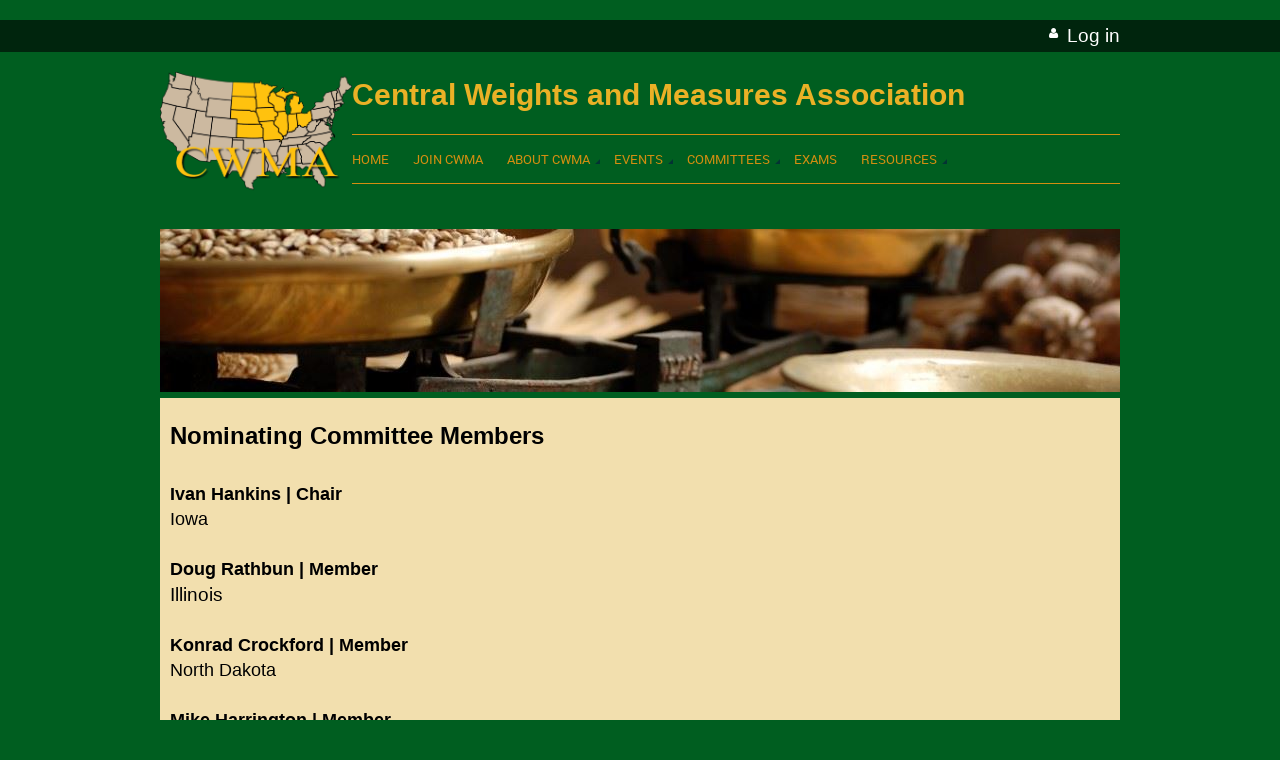

--- FILE ---
content_type: text/html; charset=utf-8
request_url: https://cwma.net/page-1075180
body_size: 6341
content:
<!DOCTYPE html>
<!--[if lt IE 7 ]><html lang="en" class="no-js ie6 "><![endif]-->
<!--[if IE 7 ]><html lang="en" class="no-js ie7 "> <![endif]-->
<!--[if IE 8 ]><html lang="en" class="no-js ie8 "> <![endif]-->
<!--[if IE 9 ]><html lang="en" class="no-js ie9 "><![endif]-->
<!--[if (gt IE 9)|!(IE)]><!--><html lang="en" class="no-js "> <!--<![endif]-->
  <head id="Head1">
		<link rel="stylesheet" type="text/css" href="https://kit-pro.fontawesome.com/releases/latest/css/pro.min.css" />
<meta name="viewport" content="width=device-width, initial-scale=1">
<link href="https://sf.wildapricot.org/BuiltTheme/firma_above_the_clouds.v3.0/current/b8111ea6/Styles/combined.css" rel="stylesheet" type="text/css" /><link href="https://cwma.net/resources/theme/customStyles.css?t=637593548618800000" rel="stylesheet" type="text/css" /><link href="https://cwma.net/resources/theme/user.css?t=636924110630000000" rel="stylesheet" type="text/css" /><link href="https://live-sf.wildapricot.org/WebUI/built9.12.1-8e232c8/scripts/public/react/index-84b33b4.css" rel="stylesheet" type="text/css" /><link href="https://live-sf.wildapricot.org/WebUI/built9.12.1-8e232c8/css/shared/ui/shared-ui-compiled.css" rel="stylesheet" type="text/css" /><script type="text/javascript" language="javascript" id="idJavaScriptEnvironment">var bonaPage_BuildVer='9.12.1-8e232c8';
var bonaPage_AdminBackendUrl = '/admin/';
var bonaPage_StatRes='https://live-sf.wildapricot.org/WebUI/';
var bonaPage_InternalPageType = { isUndefinedPage : false,isWebPage : true,isAdminPage : false,isDialogPage : false,isSystemPage : false,isErrorPage : false,isError404Page : false };
var bonaPage_PageView = { isAnonymousView : true,isMemberView : false,isAdminView : false };
var WidgetMode = 0;
var bonaPage_IsUserAnonymous = true;
var bonaPage_ThemeVer='b8111ea6636924110630000000637593548618800000'; var bonaPage_ThemeId = 'firma_above_the_clouds.v3.0'; var bonaPage_ThemeVersion = '3.0';
var bonaPage_id='1075180'; version_id='';
if (bonaPage_InternalPageType && (bonaPage_InternalPageType.isSystemPage || bonaPage_InternalPageType.isWebPage) && window.self !== window.top) { var success = true; try { var tmp = top.location.href; if (!tmp) { top.location = self.location; } } catch (err) { try { if (self != top) { top.location = self.location; } } catch (err) { try { if (self != top) { top = self; } success = false; } catch (err) { success = false; } } success = false; } if (!success) { window.onload = function() { document.open('text/html', 'replace'); document.write('<ht'+'ml><he'+'ad></he'+'ad><bo'+'dy><h1>Wrong document context!</h1></bo'+'dy></ht'+'ml>'); document.close(); } } }
try { function waMetricsGlobalHandler(args) { if (WA.topWindow.waMetricsOuterGlobalHandler && typeof(WA.topWindow.waMetricsOuterGlobalHandler) === 'function') { WA.topWindow.waMetricsOuterGlobalHandler(args); }}} catch(err) {}
 try { if (parent && parent.BonaPage) parent.BonaPage.implementBonaPage(window); } catch (err) { }
try { document.write('<style type="text/css"> .WaHideIfJSEnabled, .HideIfJSEnabled { display: none; } </style>'); } catch(err) {}
var bonaPage_WebPackRootPath = 'https://live-sf.wildapricot.org/WebUI/built9.12.1-8e232c8/scripts/public/react/';</script><script type="text/javascript" language="javascript" src="https://live-sf.wildapricot.org/WebUI/built9.12.1-8e232c8/scripts/shared/bonapagetop/bonapagetop-compiled.js" id="idBonaPageTop"></script><script type="text/javascript" language="javascript" src="https://live-sf.wildapricot.org/WebUI/built9.12.1-8e232c8/scripts/public/react/index-84b33b4.js" id="ReactPublicJs"></script><script type="text/javascript" language="javascript" src="https://live-sf.wildapricot.org/WebUI/built9.12.1-8e232c8/scripts/shared/ui/shared-ui-compiled.js" id="idSharedJs"></script><script type="text/javascript" language="javascript" src="https://live-sf.wildapricot.org/WebUI/built9.12.1-8e232c8/General.js" id=""></script><script type="text/javascript" language="javascript" src="https://sf.wildapricot.org/BuiltTheme/firma_above_the_clouds.v3.0/current/b8111ea6/Scripts/combined.js" id=""></script><title>CWMA - Nominating Committee</title>
<link rel="shortcut icon" type="image/ico" href="https://cwma.wildapricot.org/resources/favicon.ico" /><link rel="search" type="application/opensearchdescription+xml" title="cwma.net" href="/opensearch.ashx" /></head>
  <body id="PAGEID_1075180" class="publicContentView LayoutMain">
<div class="mLayout layoutMain state1" id="mLayout">
<div class="mobilePanelContainer">
<div id="id_MobilePanel" data-componentId="MobilePanel" class="WaPlaceHolder WaPlaceHolderMobilePanel" style=""><div style=""><div id="id_xaBsq8r" class="WaGadgetOnly WaGadgetMobilePanel  gadgetStyleNone" style="" data-componentId="xaBsq8r" ><div class="mobilePanel">
	
	<div class="mobilePanelButton buttonMenu" title="Menu">Menu</div>
<div class="mobilePanelButton buttonLogin" title="Log in">Log in</div>
<div class="menuInner">
		<ul class="firstLevel">
<li class=" ">
	<div class="item">
		<a href="https://cwma.net/" title="Home"><span>Home</span></a>
</div>
</li>
	
<li class=" ">
	<div class="item">
		<a href="https://cwma.net/Join-CWMA" title="Join CWMA"><span>Join CWMA</span></a>
</div>
</li>
	
<li class=" dir">
	<div class="item">
		<a href="https://cwma.net/About-CWMA" title="About CWMA"><span>About CWMA</span></a>
<ul class="secondLevel">
<li class=" ">
	<div class="item">
		<a href="https://cwma.net/Contact-Us" title="Contact Us"><span>Contact Us</span></a>
</div>
</li>
	
<li class=" ">
	<div class="item">
		<a href="https://cwma.net/Bylaws-&amp;-Policies" title="Bylaws &amp; Policies"><span>Bylaws &amp; Policies</span></a>
</div>
</li>
	
</ul>
</div>
</li>
	
<li class=" dir">
	<div class="item">
		<a href="https://cwma.net/Events" title="Events"><span>Events</span></a>
<ul class="secondLevel">
<li class=" ">
	<div class="item">
		<a href="https://cwma.net/Annual-Meeting-Documents" title="Annual Meeting Documents"><span>Annual Meeting Documents</span></a>
</div>
</li>
	
<li class=" ">
	<div class="item">
		<a href="https://cwma.net/Interim-Meeting-Documents" title="Interim Meeting Documents"><span>Interim Meeting Documents</span></a>
</div>
</li>
	
<li class=" ">
	<div class="item">
		<a href="https://cwma.net/Meeting-Presentations" title="Meeting Presentations"><span>Meeting Presentations</span></a>
</div>
</li>
	
<li class=" ">
	<div class="item">
		<a href="https://cwma.net/Business-Meeting-Minutes" title="Business Meeting Minutes"><span>Business Meeting Minutes</span></a>
</div>
</li>
	
</ul>
</div>
</li>
	
<li class=" dir">
	<div class="item">
		<a href="https://cwma.net/Committees" title="Committees"><span>Committees</span></a>
<ul class="secondLevel">
<li class=" ">
	<div class="item">
		<a href="https://cwma.net/page-1075178" title="Executive Committee"><span>Executive Committee</span></a>
</div>
</li>
	
<li class=" ">
	<div class="item">
		<a href="https://cwma.net/page-1075179" title="Laws and Regulations Committee"><span>Laws and Regulations Committee</span></a>
</div>
</li>
	
<li class=" ">
	<div class="item">
		<a href="https://cwma.net/page-1075181" title="Professional Development Committee"><span>Professional Development Committee</span></a>
</div>
</li>
	
<li class=" ">
	<div class="item">
		<a href="https://cwma.net/page-1075182" title="Specifications and Tolerances Committee"><span>Specifications and Tolerances Committee</span></a>
</div>
</li>
	
<li class=" ">
	<div class="item">
		<a href="https://cwma.net/page-1075177" title="Auditing Committee"><span>Auditing Committee</span></a>
</div>
</li>
	
<li class=" ">
	<div class="item">
		<a href="https://cwma.net/page-1075198" title="Credentials Committee"><span>Credentials Committee</span></a>
</div>
</li>
	
<li class="sel ">
	<div class="item">
		<a href="https://cwma.net/page-1075180" title="Nominating Committee"><span>Nominating Committee</span></a>
</div>
</li>
	
<li class=" ">
	<div class="item">
		<a href="https://cwma.net/page-1075197" title="Resolutions Committee"><span>Resolutions Committee</span></a>
</div>
</li>
	
</ul>
</div>
</li>
	
<li class=" ">
	<div class="item">
		<a href="https://cwma.net/Exams" title="Exams"><span>Exams</span></a>
</div>
</li>
	
<li class=" dir">
	<div class="item">
		<a href="https://cwma.net/page-1075185" title="Resources"><span>Resources</span></a>
<ul class="secondLevel">
<li class=" ">
	<div class="item">
		<a href="https://cwma.net/Propose-Change-to-Handbook(s)" title="Propose Change to Handbook(s)"><span>Propose Change to Handbook(s)</span></a>
</div>
</li>
	
<li class=" ">
	<div class="item">
		<a href="https://cwma.net/Safety-Awareness-Liason" title="Safety Awareness Liason"><span>Safety Awareness Liason</span></a>
</div>
</li>
	
</ul>
</div>
</li>
	
</ul>
	</div>

	<div class="loginInner">
<div class="loginContainerForm oAuthIsfalse">
<form method="post" action="https://cwma.net/Sys/Login" id="id_xaBsq8r_form" class="generalLoginBox"  data-disableInAdminMode="true">
<input type="hidden" name="ReturnUrl" id="id_xaBsq8r_returnUrl" value="">
				<input type="hidden" name="browserData" id="id_xaBsq8r_browserField">
<div class="loginUserName">
<div class="loginUserNameTextBox">
		<input name="email" type="text" maxlength="100" placeholder="Email"  id="id_xaBsq8r_userName" tabindex="1" class="emailTextBoxControl"/>
	</div>
</div><div class="loginPassword">
<div class="loginPasswordTextBox">
		<input name="password" type="password" placeholder="Password" maxlength="50" id="id_xaBsq8r_password" tabindex="2" class="passwordTextBoxControl" autocomplete="off"/>
	</div>
</div> 
    <input id="g-recaptcha-invisible_xaBsq8r" name="g-recaptcha-invisible" value="recaptcha" type="hidden"/> 
    <div id="recapcha_placeholder_xaBsq8r" style="display:none"></div>
    <span id="idReCaptchaValidator_xaBsq8r" errorMessage="Please verify that you are not a robot" style="display:none" validatorType="method" ></span>
    <script>
        $("#idReCaptchaValidator_xaBsq8r").on( "wavalidate", function(event, validationResult) {
            if (grecaptcha.getResponse(widgetId_xaBsq8r).length == 0){
                grecaptcha.execute(widgetId_xaBsq8r);	
                validationResult.shouldStopValidation = true;
                return;
            }

            validationResult.result = true;
        });
  
            var widgetId_xaBsq8r;

            var onloadCallback_xaBsq8r = function() {
                // Renders the HTML element with id 'recapcha_placeholder_xaBsq8r' as a reCAPTCHA widget.
                // The id of the reCAPTCHA widget is assigned to 'widgetId_xaBsq8r'.
                widgetId_xaBsq8r = grecaptcha.render('recapcha_placeholder_xaBsq8r', {
                'sitekey' : '6LfmM_UhAAAAAJSHT-BwkAlQgN0mMViOmaK7oEIV',
                'size': 'invisible',
                'callback': function(){
                    document.getElementById('g-recaptcha-invisible_xaBsq8r').form.submit();
                },
                'theme' : 'light'
            });
        };
    </script>
	
    <script src="https://www.google.com/recaptcha/api.js?onload=onloadCallback_xaBsq8r&render=explicit" async defer></script>

 <div class="loginActionRememberMe">
		<input id="id_xaBsq8r_rememberMe" type="checkbox" name="rememberMe" tabindex="3" class="rememberMeCheckboxControl"/>
		<label for="id_xaBsq8r_rememberMe">Remember me</label>
	</div>
<div class="loginPasswordForgot">
		<a href="https://cwma.net/Sys/ResetPasswordRequest">Forgot password</a>
	</div>
<div class="loginAction">
	<input type="submit" name="ctl03$ctl02$loginViewControl$loginControl$Login" value="Log in" id="id_xaBsq8r_loginAction" onclick="if (!browserInfo.clientCookiesEnabled()) {alert('Warning: browser cookies disabled. Please enable them to use this website.'); return false;}" tabindex="4" class="loginButton loginButtonControl"/>
</div></form></div>
</div>

</div>

<script type="text/javascript">

jq$(function()
{
	var gadget = jq$('#id_xaBsq8r'),
		menuContainer = gadget.find('.menuInner'),
		loginContainer = gadget.find('.loginInner');

	gadget.find('.buttonMenu').on("click",function()
	{
		menuContainer.toggle();
		loginContainer.hide();
		jq$(this).toggleClass('active');
        jq$('.buttonLogin').removeClass('active');
		return false;
	});

	gadget.find('.buttonLogin').on("click",function()
	{
		loginContainer.toggle();
		menuContainer.hide();
		jq$(this).toggleClass('active');
        jq$('.buttonMenu').removeClass('active');
		return false;
	});

	gadget.find('.mobilePanel').on("click",function(event)
	{
        if( !(jq$(event.target).parents('.loginInner').size() || event.target.className == 'loginInner') )
        {
            menuContainer.hide();
            loginContainer.hide();
            jq$('.buttonLogin').removeClass('active');
            jq$('.buttonMenu').removeClass('active');
        }

        event.stopPropagation();
	});

	jq$('body').on("click",function()
	{
		menuContainer.hide();
		loginContainer.hide();
		jq$('.buttonLogin').removeClass('active');
        jq$('.buttonMenu').removeClass('active');
	});


	// login
	var browserField = document.getElementById('id_xaBsq8r' + '_browserField');

	if (browserField)
	{
		browserField.value = browserInfo.getBrowserCapabilitiesData();
	}

	jq$('#id_xaBsq8r' + '_form').FormValidate();
	jq$('.WaGadgetMobilePanel form').attr('data-disableInAdminMode', 'false');

});

</script></div></div>
</div></div>

		<!-- header zone -->
		<div class="zoneHeaderOuter">
			<div class="zoneHeader container_12">
				<div class="zoneHeaderInner s1_grid_12 s2_grid_12 s3_grid_12">
<div id="id_Header" data-componentId="Header" class="WaPlaceHolder WaPlaceHolderHeader" style=""><div style=""><div id="id_qaISEe5" class="WaGadgetFirst WaGadgetLoginButton  gadgetStyle001" style="margin-top:20px;margin-bottom:20px;" data-componentId="qaISEe5" ><div class="loginButtonBackground"></div>
<div class="loginButtonWrapper alignRight">
  <div class="loginBoxLinkContainer">
    <a class="loginBoxLinkButton" href="https://cwma.net/Sys/Login">Log in</a>
  </div>
  </div>
<script type="text/javascript">
  jq$(function() {
    var gadgetLoginButton = jq$('#id_qaISEe5');
    var leftOffset;
    
    function resizeBgLogin() {
      // background track
      leftOffset = (gadgetLoginButton.closest('.WaLayoutTable').length > 0) ? gadgetLoginButton.closest('.WaLayoutTable').width() : gadgetLoginButton.width();
        
      gadgetLoginButton.find('.loginButtonBackground').css({
        'width': jq$('body').width(),
        'left': ( ( jq$('body').width() - leftOffset ) * -0.5 )
      });
    }

    resizeBgLogin();
    jq$(window).resize(function() { resizeBgLogin(); });
  });
</script>
</div><div id="id_CdGJuLu" data-componentId="CdGJuLu" class="WaLayoutContainerLast" style=""><table cellspacing="0" cellpadding="0" class="WaLayoutTable" style=""><tr data-componentId="CdGJuLu_row" class="WaLayoutRow"><td id="id_WV9qyDO" data-componentId="WV9qyDO" class="WaLayoutItem" style="width:20%;"><div id="id_HquoVIi" class="WaLayoutPlaceHolder placeHolderContainer" data-componentId="HquoVIi" style=""><div style=""><div id="id_lSGOQzT" class="WaGadgetOnly WaGadgetContent  gadgetStyleNone" style="" data-componentId="lSGOQzT" ><div class="gadgetStyleBody gadgetContentEditableArea" style="" data-editableArea="0" data-areaHeight="auto">
<p><img src="/resources/Pictures/CWMA_logo_web.png" alt="" title="" border="0" width="240" height="152"><br></p></div>
</div></div></div></td><td style="" data-componentId="WV9qyDO_separator" class="WaLayoutSeparator"><div style="width: inherit;"></div></td><td id="id_nIMWIjc" data-componentId="nIMWIjc" class="WaLayoutItem" style="width:80%;"><div id="id_CO8ZPZX" class="WaLayoutPlaceHolder placeHolderContainer" data-componentId="CO8ZPZX" style=""><div style=""><div id="id_LJsiQa7" class="WaGadgetFirst WaGadgetContent  gadgetStyleNone" style="" data-componentId="LJsiQa7" ><div class="gadgetStyleBody gadgetContentEditableArea" style="" data-editableArea="0" data-areaHeight="auto">
<h2><font face="Arial, Helvetica, sans-serif" style="font-size: 30px;">Central Weights and Measures Association</font></h2></div>
</div><div id="id_H8b9tTl" class="WaGadgetLast WaGadgetMenuHorizontal  menuStyle002" style="margin-right:0px;margin-bottom:20px;" data-componentId="H8b9tTl" ><div data-sticky-wrapper="true">
    <div class="stickness">
        <div class="menuBackground"></div>
        <div class="menuInner">
            <ul class="firstLevel">
                <li class=" ">
	<div class="item">
		<a href="https://cwma.net/" title="Home"><span>Home</span></a>
</div>
</li>
	
<li class=" ">
	<div class="item">
		<a href="https://cwma.net/Join-CWMA" title="Join CWMA"><span>Join CWMA</span></a>
</div>
</li>
	
<li class=" dir">
	<div class="item">
		<a href="https://cwma.net/About-CWMA" title="About CWMA"><span>About CWMA</span></a>
<ul class="secondLevel">
<li class=" ">
	<div class="item">
		<a href="https://cwma.net/Contact-Us" title="Contact Us"><span>Contact Us</span></a>
</div>
</li>
	
<li class=" ">
	<div class="item">
		<a href="https://cwma.net/Bylaws-&amp;-Policies" title="Bylaws &amp; Policies"><span>Bylaws &amp; Policies</span></a>
</div>
</li>
	
</ul>
</div>
</li>
	
<li class=" dir">
	<div class="item">
		<a href="https://cwma.net/Events" title="Events"><span>Events</span></a>
<ul class="secondLevel">
<li class=" ">
	<div class="item">
		<a href="https://cwma.net/Annual-Meeting-Documents" title="Annual Meeting Documents"><span>Annual Meeting Documents</span></a>
</div>
</li>
	
<li class=" ">
	<div class="item">
		<a href="https://cwma.net/Interim-Meeting-Documents" title="Interim Meeting Documents"><span>Interim Meeting Documents</span></a>
</div>
</li>
	
<li class=" ">
	<div class="item">
		<a href="https://cwma.net/Meeting-Presentations" title="Meeting Presentations"><span>Meeting Presentations</span></a>
</div>
</li>
	
<li class=" ">
	<div class="item">
		<a href="https://cwma.net/Business-Meeting-Minutes" title="Business Meeting Minutes"><span>Business Meeting Minutes</span></a>
</div>
</li>
	
</ul>
</div>
</li>
	
<li class=" dir">
	<div class="item">
		<a href="https://cwma.net/Committees" title="Committees"><span>Committees</span></a>
<ul class="secondLevel">
<li class=" ">
	<div class="item">
		<a href="https://cwma.net/page-1075178" title="Executive Committee"><span>Executive Committee</span></a>
</div>
</li>
	
<li class=" ">
	<div class="item">
		<a href="https://cwma.net/page-1075179" title="Laws and Regulations Committee"><span>Laws and Regulations Committee</span></a>
</div>
</li>
	
<li class=" ">
	<div class="item">
		<a href="https://cwma.net/page-1075181" title="Professional Development Committee"><span>Professional Development Committee</span></a>
</div>
</li>
	
<li class=" ">
	<div class="item">
		<a href="https://cwma.net/page-1075182" title="Specifications and Tolerances Committee"><span>Specifications and Tolerances Committee</span></a>
</div>
</li>
	
<li class=" ">
	<div class="item">
		<a href="https://cwma.net/page-1075177" title="Auditing Committee"><span>Auditing Committee</span></a>
</div>
</li>
	
<li class=" ">
	<div class="item">
		<a href="https://cwma.net/page-1075198" title="Credentials Committee"><span>Credentials Committee</span></a>
</div>
</li>
	
<li class="sel ">
	<div class="item">
		<a href="https://cwma.net/page-1075180" title="Nominating Committee"><span>Nominating Committee</span></a>
</div>
</li>
	
<li class=" ">
	<div class="item">
		<a href="https://cwma.net/page-1075197" title="Resolutions Committee"><span>Resolutions Committee</span></a>
</div>
</li>
	
</ul>
</div>
</li>
	
<li class=" ">
	<div class="item">
		<a href="https://cwma.net/Exams" title="Exams"><span>Exams</span></a>
</div>
</li>
	
<li class=" dir">
	<div class="item">
		<a href="https://cwma.net/page-1075185" title="Resources"><span>Resources</span></a>
<ul class="secondLevel">
<li class=" ">
	<div class="item">
		<a href="https://cwma.net/Propose-Change-to-Handbook(s)" title="Propose Change to Handbook(s)"><span>Propose Change to Handbook(s)</span></a>
</div>
</li>
	
<li class=" ">
	<div class="item">
		<a href="https://cwma.net/Safety-Awareness-Liason" title="Safety Awareness Liason"><span>Safety Awareness Liason</span></a>
</div>
</li>
	
</ul>
</div>
</li>
	
</ul>
        </div>
    </div>
</div>

<script type="text/javascript">
    if (window.WaMenuHorizontal)
    {
        jq$(document).ready(function()
        {
            new stickyPlaceholder();
            new WaMenuHorizontal({ id: "id_H8b9tTl" });
        });
    }
</script>


<script type="text/javascript">
    jq$(function()
    {
        var gadgetHorMenu = jq$('#id_H8b9tTl');
        var leftOffset;

        function resizeBg()
        {
            // background track

            leftOffset = (gadgetHorMenu.closest('.WaLayoutTable').length > 0) ? gadgetHorMenu.closest('.WaLayoutTable').width() : gadgetHorMenu.width();

            gadgetHorMenu.find('.menuBackground').css(
            {
                'width': jq$('body').width(),
                'left': ( ( jq$('body').width() - leftOffset ) * -0.5 )
            });
        }

        resizeBg();

        jq$(window).resize(function()
        {
            resizeBg();
        });
    });
</script></div></div></div></td></tr></table> </div></div>
</div></div>
			</div>
		</div>

		<div class="zoneHeader1Outer">
			<div class="zoneHeader1 container_12">
				<div class="zoneHeader1Inner s1_grid_12 s2_grid_12 s3_grid_12">
					<div class="color"></div>
<div id="id_Header1" data-componentId="Header1" class="WaPlaceHolder WaPlaceHolderHeader1" style=""><div style=""><div id="id_kQ1Iiou" class="WaGadgetOnly WaGadgetContent  gadgetStyleNone" style="" data-componentId="kQ1Iiou" ><div class="gadgetStyleBody gadgetContentEditableArea" style="" data-editableArea="0" data-areaHeight="auto">
<p><br></p></div>
</div></div>
</div></div>
			</div>
		</div>

		<div class="zoneHeader2Outer">
			<div class="zoneHeader2 container_12">
				<div class="zoneHeader2Inner s1_grid_12 s2_grid_12 s3_grid_12">
<div id="id_Header2" data-componentId="Header2" class="WaPlaceHolder WaPlaceHolderHeader2" style=""><div style=""><div id="id_swNXnef" class="WaGadgetOnly WaGadgetContent  gadgetStyleNone" style="" data-componentId="swNXnef" ><div class="gadgetStyleBody gadgetContentEditableArea" style="" data-editableArea="0" data-areaHeight="auto">
<p><img src="/resources/Pictures/home-image-resize-1.jpg" alt="" title="" border="0"><br></p></div>
</div></div>
</div></div>
			</div>
		</div>
		<!-- /header zone -->

<!-- content zone -->
	<div class="zoneContentOuter">
		<div class="zoneContent container_12">
			<div class="zoneContentInner s1_grid_12 s2_grid_12 s3_grid_12">
<div id="id_Content" data-componentId="Content" class="WaPlaceHolder WaPlaceHolderContent" style="background-color:#F2DFAE;"><div style="padding-top:10px;padding-right:10px;padding-bottom:10px;padding-left:10px;"><div id="id_JuYGBGI" class="WaGadgetOnly WaGadgetContent  gadgetStyleNone" style="" data-componentId="JuYGBGI" ><div class="gadgetStyleBody gadgetContentEditableArea" style="" data-editableArea="0" data-areaHeight="auto">
<h3 style="margin-bottom: 0px !important;">
</h3>
<h3 style="margin-bottom: 0px !important;"><strong>Nominating Committee Members</strong></h3><h3 style="margin-top: 0px !important; margin-bottom: 0px !important;"><font><font style=""><strong style=""><br><font style="font-size: 18px;">Ivan Hankins | Chair</font></strong></font></font></h3>

<p style="margin-bottom: 0px !important;"><span style="font-size: 18px;">Iowa</span></p><p style="margin-bottom: 0px !important;"><font style="font-size: 18px;"><br></font></p>

<p style="margin-bottom: 0px !important; line-height: 25px;"><strong><font style="font-size: 18px;">Doug Rathbun<font> | Member</font></font></strong></p>
<p style="margin-bottom: 0px !important; line-height: 25px;">Illinois</p><p style="margin-bottom: 0px !important;"><font style="font-size: 18px;"><br></font></p>

<p style="margin-bottom: 0px !important;"><font style="font-size: 18px;"><strong>Konrad Crockford | Member</strong></font></p>
<p style="margin-bottom: 0px !important;"><span style="font-size: 18px;">North Dakota</span></p><p style="margin-bottom: 0px !important;"><font style="font-size: 18px;"><br></font></p>

<p style="margin-bottom: 0px !important;"><font style="font-size: 18px;"><strong>Mike Harrington | Member</strong></font></p>
<p style="margin-bottom: 0px !important;"><font face="Arial, Helvetica, sans-serif, WaWebKitSavedSpanIndex_2"><span style="">Iowa</span></font></p><p style="margin-bottom: 0px !important;"><span style="font-size: 18px;"><br></span></p>

<p style="margin-bottom: 0px !important;"><font style="font-size: 18px;"><strong>Vacant | Member</strong></font></p><p style="margin-bottom: 0px !important;"><font style="font-size: 18px;" face="Arial, Helvetica, sans-serif, WaWebKitSavedSpanIndex_2, WaWebKitSavedSpanIndex_4">(Jurisdiction)</font></p><p style="margin-bottom: 0px !important; margin-top: 0px;"><font style="font-size: 18px;"><strong><br></strong></font></p><p style="margin-top: 0px;"><font><br></font></p></div>
</div></div>
</div></div>
		</div>
	</div>
	<!-- /content zone -->

<!-- footer zone -->
		<div class="zoneFooterOuter">
			<div class="zoneFooter container_12">
				<div class="zoneFooterInner s1_grid_12 s2_grid_12 s3_grid_12">
</div>
			</div>
		</div>

        <div class="zoneFooter1Outer">
            <div class="zoneFooter1 container_12">
                <div class="zoneFooter1Inner s1_grid_12 s2_grid_12 s3_grid_12">
                    <div id="id_Footer1" data-componentId="Footer1" class="WaPlaceHolder WaPlaceHolderFooter1" style="background-color:#5F7B87;"><div style="padding-right:0px;padding-bottom:0px;padding-left:0px;"><div id="id_xQKGs8f" data-componentId="xQKGs8f" class="WaLayoutContainerOnly" style=""><table cellspacing="0" cellpadding="0" class="WaLayoutTable" style=""><tr data-componentId="xQKGs8f_row" class="WaLayoutRow"><td id="id_WXFGD3C" data-componentId="WXFGD3C" class="WaLayoutItem" style="width:25%;"><div id="id_vF2sbXv" class="WaLayoutPlaceHolder placeHolderContainer" data-componentId="vF2sbXv" style=""><div style=""><div id="id_N3FFBi5" class="WaGadgetOnly WaGadgetContent  gadgetStyle002" style="background-color:transparent;height:50px;" data-componentId="N3FFBi5" ><div class="gadgetStyleBody gadgetContentEditableArea" style="padding-top:10px;padding-right:10px;padding-bottom:10px;padding-left:10px;" data-editableArea="0" data-areaHeight="auto">
<div align="left"><font style="font-size: 12px;" color="#ffffff">© 2021 CWMA.net All rights reserved.</font><br></div><ul>
</ul></div>
<script type="text/javascript">if (window.WA) { new WaContentGadgetResizer({ id: 'id_N3FFBi5' }); }</script>
</div></div></div></td><td style="" data-componentId="WXFGD3C_separator" class="WaLayoutSeparator"><div style="width: inherit;"></div></td><td id="id_NmyD8Fd" data-componentId="NmyD8Fd" class="WaLayoutItem" style="width:25%;"><div id="id_ijUSMxx" class="WaLayoutPlaceHolder placeHolderContainer" data-componentId="ijUSMxx" style=""><div style="padding-top:0px;"><div id="id_vmQdF6U" class="WaGadgetOnly WaGadgetContent  gadgetStyleNone" style="height:50px;" data-componentId="vmQdF6U" ><div class="gadgetStyleBody gadgetContentEditableArea" style="padding-top:10px;" data-editableArea="0" data-areaHeight="auto">
<p align="center"><a href="/Site-Map"><font color="#ffffff">Site Map</font></a></p></div>
<script type="text/javascript">if (window.WA) { new WaContentGadgetResizer({ id: 'id_vmQdF6U' }); }</script>
</div></div></div></td><td style="" data-componentId="NmyD8Fd_separator" class="WaLayoutSeparator"><div style="width: inherit;"></div></td><td id="id_En8dMoj" data-componentId="En8dMoj" class="WaLayoutItem" style="width:25%;"><div id="id_qB5YszL" class="WaLayoutPlaceHolder placeHolderContainer" data-componentId="qB5YszL" style=""><div style="padding-top:0px;"><div id="id_L5IuV5L" class="WaGadgetOnly WaGadgetContent  gadgetStyleNone" style="height:50px;" data-componentId="L5IuV5L" ><div class="gadgetStyleBody gadgetContentEditableArea" style="padding-top:10px;" data-editableArea="0" data-areaHeight="auto">
<p align="center"><a href="/resources/Documents/CWMA_Privacy%20Policy.pdf" target="_blank"><font color="#ffffff">Privacy Policy</font></a></p></div>
<script type="text/javascript">if (window.WA) { new WaContentGadgetResizer({ id: 'id_L5IuV5L' }); }</script>
</div></div></div></td><td style="" data-componentId="En8dMoj_separator" class="WaLayoutSeparator"><div style="width: inherit;"></div></td><td id="id_GamDInJ" data-componentId="GamDInJ" class="WaLayoutItem" style="width:25%;"><div id="id_GNZXh6F" class="WaLayoutPlaceHolder placeHolderContainer" data-componentId="GNZXh6F" style=""><div style="padding-top:0px;"><div id="id_fzrw2KX" class="WaGadgetOnly WaGadgetContent  gadgetStyleNone" style="" data-componentId="fzrw2KX" ><div class="gadgetStyleBody gadgetContentEditableArea" style="padding-top:10px;" data-editableArea="0" data-areaHeight="auto">
<p align="center"><a href="/resources/Documents/CWMA_Terms%20and%20Conditions.pdf" target="_blank"><font color="#ffffff">Terms of Use</font></a></p></div>
</div></div></div></td></tr></table> </div></div>
</div></div>
            </div>
        </div>
		<!-- /footer zone -->

		<!-- branding zone -->
<div class="zoneBrandingOuter">
			<div class="zoneBranding container_12">
				<div class="zoneBrandingInner s1_grid_12 s2_grid_12 s3_grid_12">
<div id="idFooterPoweredByContainer">
	<span id="idFooterPoweredByWA">
Powered by <a href="http://www.wildapricot.com" target="_blank">Wild Apricot</a> Membership Software</span>
</div>
</div>
			</div>
		</div>
<!-- /branding zone -->
</div></body>
</html>
<script type="text/javascript">if (window.BonaPage && BonaPage.setPageState) { BonaPage.setPageState(BonaPage.PAGE_PARSED); }</script>

--- FILE ---
content_type: text/html; charset=utf-8
request_url: https://www.google.com/recaptcha/api2/anchor?ar=1&k=6LfmM_UhAAAAAJSHT-BwkAlQgN0mMViOmaK7oEIV&co=aHR0cHM6Ly9jd21hLm5ldDo0NDM.&hl=en&v=PoyoqOPhxBO7pBk68S4YbpHZ&theme=light&size=invisible&anchor-ms=20000&execute-ms=30000&cb=g1wx0nnf6pzo
body_size: 49452
content:
<!DOCTYPE HTML><html dir="ltr" lang="en"><head><meta http-equiv="Content-Type" content="text/html; charset=UTF-8">
<meta http-equiv="X-UA-Compatible" content="IE=edge">
<title>reCAPTCHA</title>
<style type="text/css">
/* cyrillic-ext */
@font-face {
  font-family: 'Roboto';
  font-style: normal;
  font-weight: 400;
  font-stretch: 100%;
  src: url(//fonts.gstatic.com/s/roboto/v48/KFO7CnqEu92Fr1ME7kSn66aGLdTylUAMa3GUBHMdazTgWw.woff2) format('woff2');
  unicode-range: U+0460-052F, U+1C80-1C8A, U+20B4, U+2DE0-2DFF, U+A640-A69F, U+FE2E-FE2F;
}
/* cyrillic */
@font-face {
  font-family: 'Roboto';
  font-style: normal;
  font-weight: 400;
  font-stretch: 100%;
  src: url(//fonts.gstatic.com/s/roboto/v48/KFO7CnqEu92Fr1ME7kSn66aGLdTylUAMa3iUBHMdazTgWw.woff2) format('woff2');
  unicode-range: U+0301, U+0400-045F, U+0490-0491, U+04B0-04B1, U+2116;
}
/* greek-ext */
@font-face {
  font-family: 'Roboto';
  font-style: normal;
  font-weight: 400;
  font-stretch: 100%;
  src: url(//fonts.gstatic.com/s/roboto/v48/KFO7CnqEu92Fr1ME7kSn66aGLdTylUAMa3CUBHMdazTgWw.woff2) format('woff2');
  unicode-range: U+1F00-1FFF;
}
/* greek */
@font-face {
  font-family: 'Roboto';
  font-style: normal;
  font-weight: 400;
  font-stretch: 100%;
  src: url(//fonts.gstatic.com/s/roboto/v48/KFO7CnqEu92Fr1ME7kSn66aGLdTylUAMa3-UBHMdazTgWw.woff2) format('woff2');
  unicode-range: U+0370-0377, U+037A-037F, U+0384-038A, U+038C, U+038E-03A1, U+03A3-03FF;
}
/* math */
@font-face {
  font-family: 'Roboto';
  font-style: normal;
  font-weight: 400;
  font-stretch: 100%;
  src: url(//fonts.gstatic.com/s/roboto/v48/KFO7CnqEu92Fr1ME7kSn66aGLdTylUAMawCUBHMdazTgWw.woff2) format('woff2');
  unicode-range: U+0302-0303, U+0305, U+0307-0308, U+0310, U+0312, U+0315, U+031A, U+0326-0327, U+032C, U+032F-0330, U+0332-0333, U+0338, U+033A, U+0346, U+034D, U+0391-03A1, U+03A3-03A9, U+03B1-03C9, U+03D1, U+03D5-03D6, U+03F0-03F1, U+03F4-03F5, U+2016-2017, U+2034-2038, U+203C, U+2040, U+2043, U+2047, U+2050, U+2057, U+205F, U+2070-2071, U+2074-208E, U+2090-209C, U+20D0-20DC, U+20E1, U+20E5-20EF, U+2100-2112, U+2114-2115, U+2117-2121, U+2123-214F, U+2190, U+2192, U+2194-21AE, U+21B0-21E5, U+21F1-21F2, U+21F4-2211, U+2213-2214, U+2216-22FF, U+2308-230B, U+2310, U+2319, U+231C-2321, U+2336-237A, U+237C, U+2395, U+239B-23B7, U+23D0, U+23DC-23E1, U+2474-2475, U+25AF, U+25B3, U+25B7, U+25BD, U+25C1, U+25CA, U+25CC, U+25FB, U+266D-266F, U+27C0-27FF, U+2900-2AFF, U+2B0E-2B11, U+2B30-2B4C, U+2BFE, U+3030, U+FF5B, U+FF5D, U+1D400-1D7FF, U+1EE00-1EEFF;
}
/* symbols */
@font-face {
  font-family: 'Roboto';
  font-style: normal;
  font-weight: 400;
  font-stretch: 100%;
  src: url(//fonts.gstatic.com/s/roboto/v48/KFO7CnqEu92Fr1ME7kSn66aGLdTylUAMaxKUBHMdazTgWw.woff2) format('woff2');
  unicode-range: U+0001-000C, U+000E-001F, U+007F-009F, U+20DD-20E0, U+20E2-20E4, U+2150-218F, U+2190, U+2192, U+2194-2199, U+21AF, U+21E6-21F0, U+21F3, U+2218-2219, U+2299, U+22C4-22C6, U+2300-243F, U+2440-244A, U+2460-24FF, U+25A0-27BF, U+2800-28FF, U+2921-2922, U+2981, U+29BF, U+29EB, U+2B00-2BFF, U+4DC0-4DFF, U+FFF9-FFFB, U+10140-1018E, U+10190-1019C, U+101A0, U+101D0-101FD, U+102E0-102FB, U+10E60-10E7E, U+1D2C0-1D2D3, U+1D2E0-1D37F, U+1F000-1F0FF, U+1F100-1F1AD, U+1F1E6-1F1FF, U+1F30D-1F30F, U+1F315, U+1F31C, U+1F31E, U+1F320-1F32C, U+1F336, U+1F378, U+1F37D, U+1F382, U+1F393-1F39F, U+1F3A7-1F3A8, U+1F3AC-1F3AF, U+1F3C2, U+1F3C4-1F3C6, U+1F3CA-1F3CE, U+1F3D4-1F3E0, U+1F3ED, U+1F3F1-1F3F3, U+1F3F5-1F3F7, U+1F408, U+1F415, U+1F41F, U+1F426, U+1F43F, U+1F441-1F442, U+1F444, U+1F446-1F449, U+1F44C-1F44E, U+1F453, U+1F46A, U+1F47D, U+1F4A3, U+1F4B0, U+1F4B3, U+1F4B9, U+1F4BB, U+1F4BF, U+1F4C8-1F4CB, U+1F4D6, U+1F4DA, U+1F4DF, U+1F4E3-1F4E6, U+1F4EA-1F4ED, U+1F4F7, U+1F4F9-1F4FB, U+1F4FD-1F4FE, U+1F503, U+1F507-1F50B, U+1F50D, U+1F512-1F513, U+1F53E-1F54A, U+1F54F-1F5FA, U+1F610, U+1F650-1F67F, U+1F687, U+1F68D, U+1F691, U+1F694, U+1F698, U+1F6AD, U+1F6B2, U+1F6B9-1F6BA, U+1F6BC, U+1F6C6-1F6CF, U+1F6D3-1F6D7, U+1F6E0-1F6EA, U+1F6F0-1F6F3, U+1F6F7-1F6FC, U+1F700-1F7FF, U+1F800-1F80B, U+1F810-1F847, U+1F850-1F859, U+1F860-1F887, U+1F890-1F8AD, U+1F8B0-1F8BB, U+1F8C0-1F8C1, U+1F900-1F90B, U+1F93B, U+1F946, U+1F984, U+1F996, U+1F9E9, U+1FA00-1FA6F, U+1FA70-1FA7C, U+1FA80-1FA89, U+1FA8F-1FAC6, U+1FACE-1FADC, U+1FADF-1FAE9, U+1FAF0-1FAF8, U+1FB00-1FBFF;
}
/* vietnamese */
@font-face {
  font-family: 'Roboto';
  font-style: normal;
  font-weight: 400;
  font-stretch: 100%;
  src: url(//fonts.gstatic.com/s/roboto/v48/KFO7CnqEu92Fr1ME7kSn66aGLdTylUAMa3OUBHMdazTgWw.woff2) format('woff2');
  unicode-range: U+0102-0103, U+0110-0111, U+0128-0129, U+0168-0169, U+01A0-01A1, U+01AF-01B0, U+0300-0301, U+0303-0304, U+0308-0309, U+0323, U+0329, U+1EA0-1EF9, U+20AB;
}
/* latin-ext */
@font-face {
  font-family: 'Roboto';
  font-style: normal;
  font-weight: 400;
  font-stretch: 100%;
  src: url(//fonts.gstatic.com/s/roboto/v48/KFO7CnqEu92Fr1ME7kSn66aGLdTylUAMa3KUBHMdazTgWw.woff2) format('woff2');
  unicode-range: U+0100-02BA, U+02BD-02C5, U+02C7-02CC, U+02CE-02D7, U+02DD-02FF, U+0304, U+0308, U+0329, U+1D00-1DBF, U+1E00-1E9F, U+1EF2-1EFF, U+2020, U+20A0-20AB, U+20AD-20C0, U+2113, U+2C60-2C7F, U+A720-A7FF;
}
/* latin */
@font-face {
  font-family: 'Roboto';
  font-style: normal;
  font-weight: 400;
  font-stretch: 100%;
  src: url(//fonts.gstatic.com/s/roboto/v48/KFO7CnqEu92Fr1ME7kSn66aGLdTylUAMa3yUBHMdazQ.woff2) format('woff2');
  unicode-range: U+0000-00FF, U+0131, U+0152-0153, U+02BB-02BC, U+02C6, U+02DA, U+02DC, U+0304, U+0308, U+0329, U+2000-206F, U+20AC, U+2122, U+2191, U+2193, U+2212, U+2215, U+FEFF, U+FFFD;
}
/* cyrillic-ext */
@font-face {
  font-family: 'Roboto';
  font-style: normal;
  font-weight: 500;
  font-stretch: 100%;
  src: url(//fonts.gstatic.com/s/roboto/v48/KFO7CnqEu92Fr1ME7kSn66aGLdTylUAMa3GUBHMdazTgWw.woff2) format('woff2');
  unicode-range: U+0460-052F, U+1C80-1C8A, U+20B4, U+2DE0-2DFF, U+A640-A69F, U+FE2E-FE2F;
}
/* cyrillic */
@font-face {
  font-family: 'Roboto';
  font-style: normal;
  font-weight: 500;
  font-stretch: 100%;
  src: url(//fonts.gstatic.com/s/roboto/v48/KFO7CnqEu92Fr1ME7kSn66aGLdTylUAMa3iUBHMdazTgWw.woff2) format('woff2');
  unicode-range: U+0301, U+0400-045F, U+0490-0491, U+04B0-04B1, U+2116;
}
/* greek-ext */
@font-face {
  font-family: 'Roboto';
  font-style: normal;
  font-weight: 500;
  font-stretch: 100%;
  src: url(//fonts.gstatic.com/s/roboto/v48/KFO7CnqEu92Fr1ME7kSn66aGLdTylUAMa3CUBHMdazTgWw.woff2) format('woff2');
  unicode-range: U+1F00-1FFF;
}
/* greek */
@font-face {
  font-family: 'Roboto';
  font-style: normal;
  font-weight: 500;
  font-stretch: 100%;
  src: url(//fonts.gstatic.com/s/roboto/v48/KFO7CnqEu92Fr1ME7kSn66aGLdTylUAMa3-UBHMdazTgWw.woff2) format('woff2');
  unicode-range: U+0370-0377, U+037A-037F, U+0384-038A, U+038C, U+038E-03A1, U+03A3-03FF;
}
/* math */
@font-face {
  font-family: 'Roboto';
  font-style: normal;
  font-weight: 500;
  font-stretch: 100%;
  src: url(//fonts.gstatic.com/s/roboto/v48/KFO7CnqEu92Fr1ME7kSn66aGLdTylUAMawCUBHMdazTgWw.woff2) format('woff2');
  unicode-range: U+0302-0303, U+0305, U+0307-0308, U+0310, U+0312, U+0315, U+031A, U+0326-0327, U+032C, U+032F-0330, U+0332-0333, U+0338, U+033A, U+0346, U+034D, U+0391-03A1, U+03A3-03A9, U+03B1-03C9, U+03D1, U+03D5-03D6, U+03F0-03F1, U+03F4-03F5, U+2016-2017, U+2034-2038, U+203C, U+2040, U+2043, U+2047, U+2050, U+2057, U+205F, U+2070-2071, U+2074-208E, U+2090-209C, U+20D0-20DC, U+20E1, U+20E5-20EF, U+2100-2112, U+2114-2115, U+2117-2121, U+2123-214F, U+2190, U+2192, U+2194-21AE, U+21B0-21E5, U+21F1-21F2, U+21F4-2211, U+2213-2214, U+2216-22FF, U+2308-230B, U+2310, U+2319, U+231C-2321, U+2336-237A, U+237C, U+2395, U+239B-23B7, U+23D0, U+23DC-23E1, U+2474-2475, U+25AF, U+25B3, U+25B7, U+25BD, U+25C1, U+25CA, U+25CC, U+25FB, U+266D-266F, U+27C0-27FF, U+2900-2AFF, U+2B0E-2B11, U+2B30-2B4C, U+2BFE, U+3030, U+FF5B, U+FF5D, U+1D400-1D7FF, U+1EE00-1EEFF;
}
/* symbols */
@font-face {
  font-family: 'Roboto';
  font-style: normal;
  font-weight: 500;
  font-stretch: 100%;
  src: url(//fonts.gstatic.com/s/roboto/v48/KFO7CnqEu92Fr1ME7kSn66aGLdTylUAMaxKUBHMdazTgWw.woff2) format('woff2');
  unicode-range: U+0001-000C, U+000E-001F, U+007F-009F, U+20DD-20E0, U+20E2-20E4, U+2150-218F, U+2190, U+2192, U+2194-2199, U+21AF, U+21E6-21F0, U+21F3, U+2218-2219, U+2299, U+22C4-22C6, U+2300-243F, U+2440-244A, U+2460-24FF, U+25A0-27BF, U+2800-28FF, U+2921-2922, U+2981, U+29BF, U+29EB, U+2B00-2BFF, U+4DC0-4DFF, U+FFF9-FFFB, U+10140-1018E, U+10190-1019C, U+101A0, U+101D0-101FD, U+102E0-102FB, U+10E60-10E7E, U+1D2C0-1D2D3, U+1D2E0-1D37F, U+1F000-1F0FF, U+1F100-1F1AD, U+1F1E6-1F1FF, U+1F30D-1F30F, U+1F315, U+1F31C, U+1F31E, U+1F320-1F32C, U+1F336, U+1F378, U+1F37D, U+1F382, U+1F393-1F39F, U+1F3A7-1F3A8, U+1F3AC-1F3AF, U+1F3C2, U+1F3C4-1F3C6, U+1F3CA-1F3CE, U+1F3D4-1F3E0, U+1F3ED, U+1F3F1-1F3F3, U+1F3F5-1F3F7, U+1F408, U+1F415, U+1F41F, U+1F426, U+1F43F, U+1F441-1F442, U+1F444, U+1F446-1F449, U+1F44C-1F44E, U+1F453, U+1F46A, U+1F47D, U+1F4A3, U+1F4B0, U+1F4B3, U+1F4B9, U+1F4BB, U+1F4BF, U+1F4C8-1F4CB, U+1F4D6, U+1F4DA, U+1F4DF, U+1F4E3-1F4E6, U+1F4EA-1F4ED, U+1F4F7, U+1F4F9-1F4FB, U+1F4FD-1F4FE, U+1F503, U+1F507-1F50B, U+1F50D, U+1F512-1F513, U+1F53E-1F54A, U+1F54F-1F5FA, U+1F610, U+1F650-1F67F, U+1F687, U+1F68D, U+1F691, U+1F694, U+1F698, U+1F6AD, U+1F6B2, U+1F6B9-1F6BA, U+1F6BC, U+1F6C6-1F6CF, U+1F6D3-1F6D7, U+1F6E0-1F6EA, U+1F6F0-1F6F3, U+1F6F7-1F6FC, U+1F700-1F7FF, U+1F800-1F80B, U+1F810-1F847, U+1F850-1F859, U+1F860-1F887, U+1F890-1F8AD, U+1F8B0-1F8BB, U+1F8C0-1F8C1, U+1F900-1F90B, U+1F93B, U+1F946, U+1F984, U+1F996, U+1F9E9, U+1FA00-1FA6F, U+1FA70-1FA7C, U+1FA80-1FA89, U+1FA8F-1FAC6, U+1FACE-1FADC, U+1FADF-1FAE9, U+1FAF0-1FAF8, U+1FB00-1FBFF;
}
/* vietnamese */
@font-face {
  font-family: 'Roboto';
  font-style: normal;
  font-weight: 500;
  font-stretch: 100%;
  src: url(//fonts.gstatic.com/s/roboto/v48/KFO7CnqEu92Fr1ME7kSn66aGLdTylUAMa3OUBHMdazTgWw.woff2) format('woff2');
  unicode-range: U+0102-0103, U+0110-0111, U+0128-0129, U+0168-0169, U+01A0-01A1, U+01AF-01B0, U+0300-0301, U+0303-0304, U+0308-0309, U+0323, U+0329, U+1EA0-1EF9, U+20AB;
}
/* latin-ext */
@font-face {
  font-family: 'Roboto';
  font-style: normal;
  font-weight: 500;
  font-stretch: 100%;
  src: url(//fonts.gstatic.com/s/roboto/v48/KFO7CnqEu92Fr1ME7kSn66aGLdTylUAMa3KUBHMdazTgWw.woff2) format('woff2');
  unicode-range: U+0100-02BA, U+02BD-02C5, U+02C7-02CC, U+02CE-02D7, U+02DD-02FF, U+0304, U+0308, U+0329, U+1D00-1DBF, U+1E00-1E9F, U+1EF2-1EFF, U+2020, U+20A0-20AB, U+20AD-20C0, U+2113, U+2C60-2C7F, U+A720-A7FF;
}
/* latin */
@font-face {
  font-family: 'Roboto';
  font-style: normal;
  font-weight: 500;
  font-stretch: 100%;
  src: url(//fonts.gstatic.com/s/roboto/v48/KFO7CnqEu92Fr1ME7kSn66aGLdTylUAMa3yUBHMdazQ.woff2) format('woff2');
  unicode-range: U+0000-00FF, U+0131, U+0152-0153, U+02BB-02BC, U+02C6, U+02DA, U+02DC, U+0304, U+0308, U+0329, U+2000-206F, U+20AC, U+2122, U+2191, U+2193, U+2212, U+2215, U+FEFF, U+FFFD;
}
/* cyrillic-ext */
@font-face {
  font-family: 'Roboto';
  font-style: normal;
  font-weight: 900;
  font-stretch: 100%;
  src: url(//fonts.gstatic.com/s/roboto/v48/KFO7CnqEu92Fr1ME7kSn66aGLdTylUAMa3GUBHMdazTgWw.woff2) format('woff2');
  unicode-range: U+0460-052F, U+1C80-1C8A, U+20B4, U+2DE0-2DFF, U+A640-A69F, U+FE2E-FE2F;
}
/* cyrillic */
@font-face {
  font-family: 'Roboto';
  font-style: normal;
  font-weight: 900;
  font-stretch: 100%;
  src: url(//fonts.gstatic.com/s/roboto/v48/KFO7CnqEu92Fr1ME7kSn66aGLdTylUAMa3iUBHMdazTgWw.woff2) format('woff2');
  unicode-range: U+0301, U+0400-045F, U+0490-0491, U+04B0-04B1, U+2116;
}
/* greek-ext */
@font-face {
  font-family: 'Roboto';
  font-style: normal;
  font-weight: 900;
  font-stretch: 100%;
  src: url(//fonts.gstatic.com/s/roboto/v48/KFO7CnqEu92Fr1ME7kSn66aGLdTylUAMa3CUBHMdazTgWw.woff2) format('woff2');
  unicode-range: U+1F00-1FFF;
}
/* greek */
@font-face {
  font-family: 'Roboto';
  font-style: normal;
  font-weight: 900;
  font-stretch: 100%;
  src: url(//fonts.gstatic.com/s/roboto/v48/KFO7CnqEu92Fr1ME7kSn66aGLdTylUAMa3-UBHMdazTgWw.woff2) format('woff2');
  unicode-range: U+0370-0377, U+037A-037F, U+0384-038A, U+038C, U+038E-03A1, U+03A3-03FF;
}
/* math */
@font-face {
  font-family: 'Roboto';
  font-style: normal;
  font-weight: 900;
  font-stretch: 100%;
  src: url(//fonts.gstatic.com/s/roboto/v48/KFO7CnqEu92Fr1ME7kSn66aGLdTylUAMawCUBHMdazTgWw.woff2) format('woff2');
  unicode-range: U+0302-0303, U+0305, U+0307-0308, U+0310, U+0312, U+0315, U+031A, U+0326-0327, U+032C, U+032F-0330, U+0332-0333, U+0338, U+033A, U+0346, U+034D, U+0391-03A1, U+03A3-03A9, U+03B1-03C9, U+03D1, U+03D5-03D6, U+03F0-03F1, U+03F4-03F5, U+2016-2017, U+2034-2038, U+203C, U+2040, U+2043, U+2047, U+2050, U+2057, U+205F, U+2070-2071, U+2074-208E, U+2090-209C, U+20D0-20DC, U+20E1, U+20E5-20EF, U+2100-2112, U+2114-2115, U+2117-2121, U+2123-214F, U+2190, U+2192, U+2194-21AE, U+21B0-21E5, U+21F1-21F2, U+21F4-2211, U+2213-2214, U+2216-22FF, U+2308-230B, U+2310, U+2319, U+231C-2321, U+2336-237A, U+237C, U+2395, U+239B-23B7, U+23D0, U+23DC-23E1, U+2474-2475, U+25AF, U+25B3, U+25B7, U+25BD, U+25C1, U+25CA, U+25CC, U+25FB, U+266D-266F, U+27C0-27FF, U+2900-2AFF, U+2B0E-2B11, U+2B30-2B4C, U+2BFE, U+3030, U+FF5B, U+FF5D, U+1D400-1D7FF, U+1EE00-1EEFF;
}
/* symbols */
@font-face {
  font-family: 'Roboto';
  font-style: normal;
  font-weight: 900;
  font-stretch: 100%;
  src: url(//fonts.gstatic.com/s/roboto/v48/KFO7CnqEu92Fr1ME7kSn66aGLdTylUAMaxKUBHMdazTgWw.woff2) format('woff2');
  unicode-range: U+0001-000C, U+000E-001F, U+007F-009F, U+20DD-20E0, U+20E2-20E4, U+2150-218F, U+2190, U+2192, U+2194-2199, U+21AF, U+21E6-21F0, U+21F3, U+2218-2219, U+2299, U+22C4-22C6, U+2300-243F, U+2440-244A, U+2460-24FF, U+25A0-27BF, U+2800-28FF, U+2921-2922, U+2981, U+29BF, U+29EB, U+2B00-2BFF, U+4DC0-4DFF, U+FFF9-FFFB, U+10140-1018E, U+10190-1019C, U+101A0, U+101D0-101FD, U+102E0-102FB, U+10E60-10E7E, U+1D2C0-1D2D3, U+1D2E0-1D37F, U+1F000-1F0FF, U+1F100-1F1AD, U+1F1E6-1F1FF, U+1F30D-1F30F, U+1F315, U+1F31C, U+1F31E, U+1F320-1F32C, U+1F336, U+1F378, U+1F37D, U+1F382, U+1F393-1F39F, U+1F3A7-1F3A8, U+1F3AC-1F3AF, U+1F3C2, U+1F3C4-1F3C6, U+1F3CA-1F3CE, U+1F3D4-1F3E0, U+1F3ED, U+1F3F1-1F3F3, U+1F3F5-1F3F7, U+1F408, U+1F415, U+1F41F, U+1F426, U+1F43F, U+1F441-1F442, U+1F444, U+1F446-1F449, U+1F44C-1F44E, U+1F453, U+1F46A, U+1F47D, U+1F4A3, U+1F4B0, U+1F4B3, U+1F4B9, U+1F4BB, U+1F4BF, U+1F4C8-1F4CB, U+1F4D6, U+1F4DA, U+1F4DF, U+1F4E3-1F4E6, U+1F4EA-1F4ED, U+1F4F7, U+1F4F9-1F4FB, U+1F4FD-1F4FE, U+1F503, U+1F507-1F50B, U+1F50D, U+1F512-1F513, U+1F53E-1F54A, U+1F54F-1F5FA, U+1F610, U+1F650-1F67F, U+1F687, U+1F68D, U+1F691, U+1F694, U+1F698, U+1F6AD, U+1F6B2, U+1F6B9-1F6BA, U+1F6BC, U+1F6C6-1F6CF, U+1F6D3-1F6D7, U+1F6E0-1F6EA, U+1F6F0-1F6F3, U+1F6F7-1F6FC, U+1F700-1F7FF, U+1F800-1F80B, U+1F810-1F847, U+1F850-1F859, U+1F860-1F887, U+1F890-1F8AD, U+1F8B0-1F8BB, U+1F8C0-1F8C1, U+1F900-1F90B, U+1F93B, U+1F946, U+1F984, U+1F996, U+1F9E9, U+1FA00-1FA6F, U+1FA70-1FA7C, U+1FA80-1FA89, U+1FA8F-1FAC6, U+1FACE-1FADC, U+1FADF-1FAE9, U+1FAF0-1FAF8, U+1FB00-1FBFF;
}
/* vietnamese */
@font-face {
  font-family: 'Roboto';
  font-style: normal;
  font-weight: 900;
  font-stretch: 100%;
  src: url(//fonts.gstatic.com/s/roboto/v48/KFO7CnqEu92Fr1ME7kSn66aGLdTylUAMa3OUBHMdazTgWw.woff2) format('woff2');
  unicode-range: U+0102-0103, U+0110-0111, U+0128-0129, U+0168-0169, U+01A0-01A1, U+01AF-01B0, U+0300-0301, U+0303-0304, U+0308-0309, U+0323, U+0329, U+1EA0-1EF9, U+20AB;
}
/* latin-ext */
@font-face {
  font-family: 'Roboto';
  font-style: normal;
  font-weight: 900;
  font-stretch: 100%;
  src: url(//fonts.gstatic.com/s/roboto/v48/KFO7CnqEu92Fr1ME7kSn66aGLdTylUAMa3KUBHMdazTgWw.woff2) format('woff2');
  unicode-range: U+0100-02BA, U+02BD-02C5, U+02C7-02CC, U+02CE-02D7, U+02DD-02FF, U+0304, U+0308, U+0329, U+1D00-1DBF, U+1E00-1E9F, U+1EF2-1EFF, U+2020, U+20A0-20AB, U+20AD-20C0, U+2113, U+2C60-2C7F, U+A720-A7FF;
}
/* latin */
@font-face {
  font-family: 'Roboto';
  font-style: normal;
  font-weight: 900;
  font-stretch: 100%;
  src: url(//fonts.gstatic.com/s/roboto/v48/KFO7CnqEu92Fr1ME7kSn66aGLdTylUAMa3yUBHMdazQ.woff2) format('woff2');
  unicode-range: U+0000-00FF, U+0131, U+0152-0153, U+02BB-02BC, U+02C6, U+02DA, U+02DC, U+0304, U+0308, U+0329, U+2000-206F, U+20AC, U+2122, U+2191, U+2193, U+2212, U+2215, U+FEFF, U+FFFD;
}

</style>
<link rel="stylesheet" type="text/css" href="https://www.gstatic.com/recaptcha/releases/PoyoqOPhxBO7pBk68S4YbpHZ/styles__ltr.css">
<script nonce="8LzNCnsuC7F0n4lfO5XVyQ" type="text/javascript">window['__recaptcha_api'] = 'https://www.google.com/recaptcha/api2/';</script>
<script type="text/javascript" src="https://www.gstatic.com/recaptcha/releases/PoyoqOPhxBO7pBk68S4YbpHZ/recaptcha__en.js" nonce="8LzNCnsuC7F0n4lfO5XVyQ">
      
    </script></head>
<body><div id="rc-anchor-alert" class="rc-anchor-alert"></div>
<input type="hidden" id="recaptcha-token" value="[base64]">
<script type="text/javascript" nonce="8LzNCnsuC7F0n4lfO5XVyQ">
      recaptcha.anchor.Main.init("[\x22ainput\x22,[\x22bgdata\x22,\x22\x22,\[base64]/[base64]/[base64]/[base64]/[base64]/UltsKytdPUU6KEU8MjA0OD9SW2wrK109RT4+NnwxOTI6KChFJjY0NTEyKT09NTUyOTYmJk0rMTxjLmxlbmd0aCYmKGMuY2hhckNvZGVBdChNKzEpJjY0NTEyKT09NTYzMjA/[base64]/[base64]/[base64]/[base64]/[base64]/[base64]/[base64]\x22,\[base64]\x22,\x22ZMOLw7fCvBDCm8Ktw5vCgjnCthoYw7/Do8KfbsKaw6LCqsKew7fCpUvDtBwbMcO/[base64]/Dg0pRwrlTwo3Dl8Kdw4TCjh9uw6TCucOtBMK2w7vCqcOdw7gkRBUJHMObb8OLNgMpwrAGA8Obwr/Drx8UPR3Cl8KGwoRlOsKyVkPDpcK2OFh6wr1fw5jDgGzCsklALhTCl8KuI8KUwoUIWjBgFTkaf8Kkw4FVJsOVDsKtWzJ8w7DDi8KLwqIsBGrClAHCv8KlOj9hTsKPPQXCj1vCmXl4RwUpw77CisK3wonCk1/DusO1woIIM8Khw63CmVbChMKfVsKtw58WIMK3wq/[base64]/wrRIwql/w5LCmMKNYAPCuxDCsMOgbsKSw5grw7bCnMO/w7XDggbCplzDmjMVN8KiwroLwroPw4NvVMOdV8OEwqvDkcO/UzvCiVHDssOnw77CpkvChcKkwox4wrtBwq8cwoVQfcOlZ2fChsORdVFZF8Krw7ZWRGcgw48XwpbDsWF7dcONwqIHw4lsOcO8S8KXwp3DpMKAeHHCnAjCgVDDv8O2M8KkwpIdDirClCDCvMObwr/CuMKRw6jClHDCsMOCwojDt8OTwqbClsOcAcKHQ3Q7OAPCq8ODw4vDljZQVB1cBsOMGTAlwr/DqgbDhMOSwqXDucO5w7LDkR3Dlw8sw5HCkRbDt389w6TCrcKuZ8KZw5fDl8O2w48qwotsw5/[base64]/w40bfgtHw7EFWMOew7QbwrDCmsKGw7I7wrfDlsO5asOGKMKoS8Kqw4PDl8OYwrQHdxw+X1IXHcKaw57DtcKlworCuMO7w7NqwqkZDUYdfTjCuDl3w4oWA8Ojwr/[base64]/w7BCUMOrw53DlhcOwrrDkyXDixliEnMZw4sif8KHI8KWw5UZw4E4D8Kdw7/DsFrCnwXCn8OBw7bCi8OPSCjDpgDCjCRUwoMIw5xzMlthwpHCuMKMOUdASsORw5xZDlENwrZ7Rj/CnllUS8Ofwqt1wp9zH8OOXcKfdDkQw7jCkxxnDyoZUMKnw7hHR8Knw6DCjmkPwpnCoMOaw79vw4xKwr/ChMKgwqvCk8OcUjDDu8Ktwphywotvwp5JwocaTcK8R8OLw443w6ESCDPDnj/[base64]/ChnzDicKrw6TCu8Kww6nCvxgeQsKqT8Kdw698UcKCwpbDm8OlOcOnZ8K9wqrCr2gPw4l+w4fDn8K5DMOnPnfCocOwwrV3w5/[base64]/DtTrDtS5DPXsOQ8KywrzDhsKSWXDCpMKHLsOfOsOfwqzDtQcBVwJmwpbDi8OZwodqw7rDsGXClzDDqHQwwovDpEDDtxTCoUcsw7Y4Dl9lwoPDsh7CosOrw7HCmCDDpMObJsOUMMKCw4M6R2kgw51Pwr9hFyjDmSrCqGvDmGzCuATCoMOod8O4w4R1wqDDtn/ClsKMw6gqw5LDq8KWBiF4DsOhbMOdwrcwwoYpw7QANnPDtRfDtcOMfgDDvMOma0gVw7Ntc8Oqw552w4M4Y04swpvDgRDDvWDDjcOfH8KCM1zDtWpHWsK2wr/DncOLwqTDmwYseV3DhUjCj8K7w7TDqHrChQXCosK6RQDDlmTDuGTDtxPCkxzDrsKpwpggRMKHfH3CrnlXKB3CicObwpIHwrUsPMOHwo99wpfCnMOUw5Qnw6zDisKDw6bCrWfDnjc3woDDkyDCu0VBFgFeLXYFwqw/YcOmwpNfw5pFwqbDgxjDr35qA3Nhw5PCh8OeIAN6wqXDusKxw4nCusOEPALCtsKdSlbChTTDnQfDicOhw7LClQh0wq0fcxJWAcOHHnHDk3YNc0nDusKywqPDkcKQfRXClsO/w7AlAcKxwqHDoMOCw4XChsK5eMOewphOwqkxwpHCmsKmwpLDjcK7wo7Dr8KqwrvCnEdgKFjCrcOzQsKhBhVsw4hSwoDCn8Kbw6jDgirCgMKzwrvDmAlickhLBl7CoEHDrsKBw5smwqwxD8KPwqnCscOEw4kAw5lAw6Y4w7R4w6ZMVcO/CsKHEMOQT8K+w5MpDsOqY8OXwr/DoQPCjcOzCWPCvsKxw4dMwq1bd3d8UnTDhkRrwq3CrMOLXxkVw5TCmA/Dm38ITMKhBGNyYzw9b8KqekF/PsOBDsOkW1jDo8OiZ2LCi8KRwr97QGPCt8KMwrfDs0/DhCfDlClKw6XCgMKiIsOYe8K9Z0/DhMO+YMKNwo3ClA7CuR1vwpDCk8OLw6nCtW7DgQfDvsO4N8K0HEBkBMKTw5fDvcOAwoARw6TDnMOhdMOpw5NuwqQycCfDl8KFwocldwtJwoR6FQPCszzChhTCgRt+wqMXXMKNwr/DvghmwplwPXbDk3nCn8O6JxJlw6INF8KpwocWB8Kvw54KRFXCnWDDiiZRwo/[base64]/DiUvCpsO8Z8KKN8ONHGXDlsO7wqdfKHTDm3p0w7EXw5TDgiBHw6cAQVccXEPCjwwTLsKlEcKUw6pfZsOjw7zCvsOGwqUoPwPCtcKSw5DDlcKSWcKgJwlhM3YZwqsFw4kww6VnwqnCnR/CpMKIw5Iswr8kEMOdLybCuzdUwoTCu8O8wpHCl3fCtnMlWMKyUMKBDMOjTMKDL23Cgy8pIDUsVVfDjBlywpDCkMOMacKhw7YSTsOFKMKrJ8KHSkpCRzxnFQnDqDgvwpt5w7jDkAEpQcKLw7vDqsOJNsK4w4hUOE8OB8OiwpLCmzfDvBvCosOTT0thwqU/wphEM8KUXzfCrsOyw57Chm/Cl2R7wo3DskfDlzjCvUJTwr/[base64]/w5J0P8OIw7wyLELDkTd9FzVFw6pIwqgjYMKFEmUFXcKoSRfDqlYWTMOgw5ESw5zCoMOFbMKqw67Do8K8wrRmOjTCucKEwp/[base64]/DqsKrwobDr8KywoLDvTYew4LDu8O0FcOsw5Jfw7ICEsKzw4ktOcKowofDoUHCk8KWw7HCtCQcBcK8wqFjFDDDvMKzAkHDhMOPLVRVcjjDpQ7CtmJGw5EpW8OaWcOsw6nCt8KLXG7DkMO8w5DDpMKkw74tw4wEPMKLwozChcK8w53DsGbCksKvAV9ZYW/DpMOIwpw+KxEHwpfDsUVwX8KLw60LHMKTTFHCtz7CuXnCmG0YBzzDj8OSwqIIH8OwDhbCg8KtFW9yw47DuMKgwonDuHrDmVZtw5hsV8KSPsOQawIew4XChx7DhsKfBl/DsT0Swo7CocKQwqgpecORc3vDisK8W2DDrXJmBsOzBMKewoLDhMK/[base64]/Do8K4w7fDmxbCq8OIw4pSYzPDjEDCtVd+wqUCVMKgXMOSwpldX2sbZsOkwoFSGsOoaxPDiQjDpDsaUjkUO8OnwpR2csOuwp5vw602w73CilYsw55CWxzDv8O0ccOTITDDlDlwLUDDm3LCusOJccOIERNXaSrDhMK4wq/CsBjDhCNqw7zDoDnCnsKYwrXDvcKDOsKBw5/[base64]/Ds0XDjcK/[base64]/CjMOdw4t7al/Cq0XDkV/DkibCqQ4qw4/DmTl5ZmBDe8KHRgIZAyfCicK8UngQWMOeF8O6w7kzw4pUcMKvZW04wofCmMK1PTbDnsKQF8Kcw4d/wpsKWg1Yw5HCtDvCuDl6w65Rw4YMNMOtwrtCbSXCvMKEeV4Qw4fDqcKJw7nDi8Osw67Dnk7Dmx7CnHnDvGbDpsOrRVbCgF4eIMKNw7Jaw7fCu0XDuMKyGkXDuV3DicOWVMO/[base64]/CkkjCmEN0w40EfBJTPS/CggMzB8OMwp1EwoXDocOSwq7CqUkqI8KRZMOCXnReLcO1w7gawofChRNgwrgVwp1lw4TDgAQIBEhGHcKxw4LDhR7DpcKOwovCuy7Cs1/Dm0sFwpTDij5cwrvDiTsdMsOgGUolB8K0RMKuISLDrMOIMcOIwojCisKDOhcSwodcYxtSw7JZw7jCp8O3w4XDqxDDkMOpw61aaMKBb2/CrcKUe193wpDCpXTCnMK7GsKFA3txHDfDo8KZw6HDmXPCsX7DrcOewro4NMOsw7jCnAPCkgEZw5F2FcKHw7jCucKPw5LCocOjaT3DtcOYRz3CvRZtMcKvw7V1JXtfZBoXw51Gw54Pd2IbwovDp8K9Qi7CrWI8c8OPZHDDi8KDQcOZwqoDG3XDt8K+ZXDDv8K9GWc/YcKWT8KgC8Kvw7DCp8OKw51Af8ONX8O3w4cHPk7DtsKAbXLCuj1Ewpo9w65iOGfCgwdWwpsVZjPDrj7Cj8Otwo8Bw4BTBMK/TsK9VsOxZsOxw7HDqMOHw7nCn2wFw7cuNFNKeiU9AcKYYMKtD8KfBcO3Zj5dwr4Wwo7Dt8KnWcObIcKUw5lsQ8O7w68/wpjCscKbwpMJw68PwovCmB0ORi7DgcKNUsKewoDDk8KnGMKTYcOGD0PDsMK7w6zCvRBxwozDpcKVDMOKw7EeFcOxw43CmCdcN30Uw7NgazzChk5mwqXDk8KAwo4+w5jDjcOgwr/[base64]/Ci8O6wq0AAQEEw6AuDD3DimbCiiwVw7bDi8OCLwbCimQBcMOrMcO/w4fDj08Tw4FQw4/CozhiEsOQwq/Cj8Oyw4rDvMOmwrlBJ8Oswo4bw7TClEdWc2sfJsK0wpbDpMOkwo3CvcOPFXtdZXVHVcKVwqtQwrVxwpzDjcKIw7rClUwtw4dowpvDicOhw5jCjsKZPwg/wopKJCknwr3Dmz5nwqV6wqrDs8KTw6diE3cGaMODw4ldwrMXbx0MfcKew5I0YFsUdQzCn0rDvBwfw7bCvhzDrsOsKX1KccK1wqDDuATCuxh7GjbDicKowr0wwqRyEcKkw5/DmMKrwofDicOlworCiMKNIcO7wpXCty/ChMKswqVNXMKTIF4wwqjDicKvw7fCpV/DpU0OwqbCpw40w5B8w4jCpcOlDSPClsOKw4x3w4nDmGApTEnDiSnDkMOww5DCqcKIS8Ksw7pVR8Onw7DCrcKvT07DsA7Cu2x3w4/[base64]/[base64]/esOhwrVaw6bDgMKfw6DCjEjCrUtpCF5IOHRRTsKtGUJOw4zDuMKmCiEGNMO5LTgbwqDDrcObwr0xw4rDoiDDlyPCgcKCPWPDl3YGHHJgFlU/w5c8w5zCtCDCpMOqwrTCrQsBwrnCpkoIw63CijgpPCbCplvCosO+w7cWwp3Cu8ONw4TCvcKew494HBoxCsOSIyEpwo7ClMOME8KULMOwLMOow7TCuSd8AcO8dsKrwptMwpXCgAPDsR/Cp8KQw6fDlTBtI8KCTEJgAF/CrMKAwrNVworChMKAPkzCqAodGcOvw7hDw6Iqwqhgw5PDvMKYYXfCvsKmwrrCqHzCjMKlX8KywrNgw7PDg3TCq8KlE8KYR11UEMKewqzDoU5LWMKFZMOMwodDRsOuBy8+KsO7AcObw5TDlGdMLxsvw7nDm8KmNV3Cs8OWw6bDkh/CoVjDkwzCqhofwoXDscK+wonDqg86D3UVwrBrfsOJwpZdwr3Do2/DgFDDu34eCS/CtMKiwpfCo8OFeHTDgl3CmXrDhQ/CkMKwS8KhC8O2w5RxOsKMwopcbcK3wqIxdsK0w792cClLanjDq8OdLQXDkxTCs2jDgwXDpUltC8KNZAgbw5jDpMKvw5RRwrdXC8OnXDPDmRnCmsKxw5NIRF/DosOfwrwjTMOYwofDtMK+NMO3wozCgiYPw4nDgH0kf8OvwrHCu8KJGsKRCMKOw6pfc8Oew4ZBeMK/wqbDgx/DgsKGEQXDo8KveMOUbMOfw7rDk8KUMBzDp8K4woXCqcOlL8KMwq/[base64]/[base64]/[base64]/DqiFFw5jDicKLTjPDnMKawo0QLHfDsgQEw6YNwrPCoHgIXMOPTEpBw6QiKcKVwpwpwrAdQsOeesKrw55HXCHDnHHCj8KbN8KqHsK3GMK4w7vDk8KKw4EVwoDCrkAxwq7DlzPClTVvw6szcsKeBH/CkMOmwr/DrMOpfMKEVcKTJ34ww6pGw74JCsKQw6bDrWXDrghvNsOUAsK3wqrCqsKMwpnCoMOEwr/[base64]/[base64]/[base64]/c1vDrUTCkMOYQ38WZApywrFAF8KWw6E+w4vCpUkaw7XDjDTCv8Oww5PDmyvDqj/DtUdhwrbDpR4GZMOyeQDCmzzDqsKCw4c1DC53w4oJB8OQc8KPAWYgHSLCs2fCrMK/AMOSDsOWUXPCjcKWcMOeYlvCowXChMKSLsOTwqDDjQABShcTwqzDi8Kow6bCt8OVw7zCh8KiSR1Yw5zCtHDDocOnwpYFa3jDvsORcHx0wq3DhcK5w58vw6zCrip3w4wNwrFIdl3DkiQjw7zDgMOqLMKkw41bIQ1vOhzDscKdMmbCrcO/Ll1ewrvCj0dLw4jDncKRfMO9w6TChsKuelwuFMOJwr0QXsOQWGQmJsKdw4HCjsODw4nCqsKmNcK+wp8sQsKMwrfCvk/DjsOmS0HDvi1BwohFwrvCisOAwqwmQGvDl8OaAhQ0HmViwrrDpmxtwp/Ci8K/TsOpOVlbw7cGPsKRw7nDicOowpzCgcONFF9dKBFHYV8+wr/DunsZZMOqwrIowqtYY8KqPsK9CsKJw4XDl8OgBcKowpLCrcKTwr0bw681wrcTV8KDPQ5HwpfCk8OOwrTDjsKbwrXDv3XDvmnDuMKbw6JkwozCkMOAVcKkwowkY8O/w5/DoUE0HcO/wr1owqlcwoDDk8K7w7xCSsO7QcOnwprDljjCjXrDnXQ6Yx06BVDCuMKcOsOSOTkTLGXClzYgXn46w780VW/[base64]/[base64]/[base64]/CvCLChBA/K8OmwqpzdcKsN8KvFS1sfC9Nw6TCtcO3R2sqD8OBwocPw482w5AWOW1URDcuFMKPZMKUwpHDncKEwrfCm0rDuMOVMcK/AsKzPcK+w4/[base64]/wp/[base64]/DsMKbwqF0wphlAsO4w5LCusKqJ8KPG8KzwqXChsKrw71Cw7rCiMKHw45SSsKNYMOzCcOCw7LCnW7Dh8OXNgjDkUrCqWgdw5/CsMK2LcKkwqkHwoRpGVQYw41HLcKfwpMjFXl0wocIwoPCkGTCicKRSWk2w7nDtBZKLcKzwqnDsMOqw6fCn1zDo8OCZzpvw6rDozVaYcORwq5Aw5bCmMOMw6g/w4FFwpzDsmhBMGjCp8OSJhlCwr3CpMKxORV+wr7CgkXCjxoYExHCrWkBOBDDvGzChj1bLWPCisO5w5fCnxfDuGgPAcOhw6s0E8OBwrgsw53DgcOZOBBVwpHCo1rCmB/DsWjCtydxTMO1HMOYwrM4w6zDnQgywoDCqcKNw4TCnjbCuQFCGknCgMO4w7ldYmZAEcOaw5fDpTvClAtaex/[base64]/[base64]/FFBfYsK+w6vDksKHBMO2EsKrwocDNsOUw6jCqMKrCTgpw6nCtj9jSAg6w4vCs8OQHsOPfBbClndYwoZqGk7CusOww79hZ3phMMOywog9KMKLMMKowrxuwop5OmTCmHYHw5/CicKnIT0Rw7whw7IVQsOjwqDCtlXDg8KdJMOKw4DDtUV8BTHDtcOEwozCoVfCiGESw5drGzLCs8OnwrQvSsO/LMK+MFdmw6XDo3AQw4lfelLDs8OMB2hSwrNEw4fCvMO6w60TwrXCtcOoY8KKw70ibSxzETV0b8KDM8O1w5hEwpQfw7FVaMOtURVsBCMpw6fDtSrDnMONBhUCVDo3w6fDvBodYE5SJ1/Dl07CgB0HUmImwq3DrVLCpS9he30JU20RGcK9w6YIfg7CksK1wqE1wpgxWsOPH8KUFRprI8OowplvwrJRw5nCkMOyTsOSD1nDkcO5b8KRwq/CqzZ9woDDtRzCqzrDosO2w5/DtcKQwrIDw5UbMyMhwpcJWg1GwqnDnsOZb8KOwo7Dp8ONw6NMIcOrFiYDwrwpHcOIwrgNw5dZbcKxw5Fbw4AfwpvCvcO4HQTDnC/[base64]/Cl1XDnnwbw7jCpBrCl1HDim8CwoLDusKZw7xAcDXDvg3Ch8Ohw54iw7DDgsKSwpbDh3vCosOLwprDlcOuw6szUh/CrCzDnwADMGPDol4sw4w9w4zDmUXCl1nCqMKNwo3CryklwpTCvcKAwrQxXMKswoJOP0XDvmoIesK5wqohw77CqsOcwoTDqsO3Ji/[base64]/[base64]/DkMKkw47CpyYDDxUdfwdFwqYFw63DqVdNw5fDrwrCixbDlMOHWsKnNsKcwrAaZQDCncOyGXDDtMKDwoTClhDDh2c6wpbCsxE4wpDDhwrDtMOVwpEbw4/[base64]/CmkRQwrkjUmDCnz5wdGjDkT/DrsK1w4XDqmYSwrVxw74cwrM7csKmacO7HCXDt8KWw6xZKiQNaMOodTVlEcONwo1RWsKtesOXXcOlUSHDoz1pC8OKw4F/wq/DrMKkwoPDu8KFYiEKwowaHcOzwobCqMKzM8K7XcKQw5Yhwpp4wrnDgHPCmcKaK3AWRnHDll/CsWV9cDpHBSXDrkjCvGHDk8OiBRMrS8OawprDnwDCizrCucKVw63CtsOAw4wUw7MtACnDn0LCrGPCowDDsl7CtcOMOcKyC8KSw5zDrnxsTX7Du8Opwr5ow65Ufz3CqkY/Ajhsw4B+RzBFw5MFw7nDjcOXwqllY8KWwrxyDkNXVVrDqcKbPcOOQ8OrQyV0wrV9KMKMYGRAwqU2w5cew7DDhMO3wq41Yi/DisKPw6zDuRBaH393Q8KvJk3DkMKDwoNdU8OMUUIPUMOZX8OYwo8RDX4RcMOuQVXCtgDDm8OZw73CmsKkY8ONwoBTw6DDkMKyMhnCncKQZ8OPfjAJb8OTCDfCozkew7nCvQ/[base64]/Ds1ZsTcKfbwQew4lVw5YqwodEw6BtUcK3LcOoWsOQP8OVMMObwrXDuU3CvWXCtcKJwprDhMKNcGHDkw8JwpXCjsO+w6rClsOVKDZ7w5xbwrTDpwQ4AMObw53CsREMw49Bw6k6eMOJwqbDon87TUhhLMKHJsOVwrEUBMO2dizDlsKWFsO2CsOEwpEsEcK7P8KCwp5pah/CoHjDnBBiwo9Md1fCpcKTfcKFwo4RUMODXMKwbQXDqsOHYsKhw4XCqcKbYU9qwrN6wqnDkU0XwpfDhy8OwqHCq8OkXnluOWAfC8KpOl3CpiY+QhZ8OQDDsyTDqMOwW216w7MuN8KWEMK/XMOqwop0wrHDvUR+PwrCnwpbVyJ5w79bSBLCksOxc3DCmHFvwqMoLSAjw6bDl8Orw7jCtMOuw5JAw5bCvRt9wpnCjMOawrbCh8KCXg8AR8OoRwvDgsKxZ8OuGBHCtBZow6/Cn8OYw6DDmcKrw5NWTMOuMmLDrMORw6p2w6DDiSPCqcOJW8OaC8KHf8K3R1l+wolTIcOLBjLDn8OQVGHCqz3Dm203Z8Obwqs/[base64]/[base64]/CusK4w74bwqB5Czt2YMOuw70fw4Qow4Q9a8KIw4ouw7dhbMOED8OSwrpCwpLCg13CtsK4w5zDgsOtFBYfd8OWaCzDrMK3wqBvwqDCq8OtDMKzwrbCtcOWwoQkRcKLw6spYTzDmi8oIcKlw5XDhsK2w44nayLDkS3Dm8KeWUDDjW1sWMK7Cl/DrcOiC8OCQsO9woV6H8OWwoLCvsOAwprCty5wIBTCsxYUw7Ndw7osaMKBwpDCq8KAw6U4w7XCmyY6w4TCmMKtwqvDuW4XwqhXwpxZIcK/wpTCuQLDlwDCjsOJAcOJw4nCqcKrIMOHwoHCucKmwoEMw7dgbmzDjMKdCDlLwo3Ct8Ojw5rDrcKwwqlbwrDDk8OywqQPw6nCmMOfwr3CscODWw0LZQDDqcKaE8K8VC/[base64]/DocOjw75iwrzCgm9jAsOcw7J9w7hlw7hYw4rCpcKFAcKOwoHDs8O8XDkwVQvCoBNFI8ORwrITTzMQeEfDsV/[base64]/[base64]/[base64]/w7Y8wo7ClsKdwp5CUlcqJMKeesKGwrlhw4BGw7FQRMKxwr5Nw5tVwooRw5TDi8O1CcOZDgNuw4rCisK2OcOrfBjCh8OnwrrCscKuwr51acOCwq/DvTjDpsKawozDqcOIEcOAwoHCqcOmB8Kzw6/DuMOlL8OXwrZ3NsKtwpXCl8K1dMOfBcOGPy3DrFkOw7tYw5bChMObM8KMw6/[base64]/[base64]/[base64]/[base64]/CicKzw74HL17DtsOpBMOhworDjVpqwqTDvFdnw4ASw50dJ8Kvw60Gw7pGw7DCijJYwojCm8OZMHnCkjdWDyAWw5JdMcKuf1cBw4kZw6DCtcOGD8KaHcOkfzvCgMKtOD/[base64]/DvCXDlcOGwpHDisKYXwQhQ3hBw48Uwr0Yw6vDpsO+Ax/[base64]/[base64]/DrsOFOjxNw6fCi8OofgclHjPDt8ONwq5kFBEww5QewrDDucKhaMOcw4Q2w4jCl0rDisKnwpfCucO/WsOBc8Ozw5/Dp8K4ZsKiTMKGwoLDmzPCvVHDsGlrInTDvsOXw6/CjS/CsMOuw5FHwq/ChxEIwp7ColQdOsKnJyDDpEXDkH7DkznCk8Kiw6wuXsO1PcOmCsO3Y8OvwpzDiMK3w4xfw5pRw599TE3DgnDDpsKSYMOcwpkvw7vDpw7DtMOGBDFtOsOLPcKDAXfCsMOtHhYkEMOawrBRT0vDo3FrwrYUecKWC28lw6/[base64]/[base64]/DvWlbJT5Qwr88ZjAvwrbCoRXCq8KAN8KLK8KMc8OKwqDCjMKgfsORwqHCp8OSYMOOw77DhcOaPDnDjC3DknrDjAxmXSMhwqLCvAXCq8OPw7/CkcOrw7RgOsKuwoxmFS0FwrZ2w5JTwrvDn3kxwqXCiRstPMOiwpzCgsK5bhbCpMOlKMOYLMKlLlMET2zCoMKUDcKAwohzwrTClSQww7hqw6DCsMKfSHh5aj8Mwp3DmC3CgknDtH3Dk8OcO8Kbw6LDvS/DnsKuYxLDjkZvw4k8X8O4wrLDh8OnD8OzwonCncKULVPCkWHCoDPCu37DoR4yw7A8QMOybMO0w4xkUcKIwqzCq8KCw6YUKXTDlMOfXG4eK8OKW8K/fh3Cq1HCmcOJw5QPG2rCvi1wwqoFFMOwKht2wqfCpMKXKsKnworCsgREKsKid18gWMKSdC/[base64]/CsDJowofDoMOcwrpmwrUUUMOhwonDlsKrJXtwUTLClShNwpMGwqpIH8KSw6/[base64]/Du8OjwrjCncK1wr81P8OBwrDCs8KOfsKiw4IKVMK6w6LDu8OsDcOITVDCiEDDkcORw6sdcWEhJMONw4zCvsOEwpdpwqR6w7UMwpx8wpk0w6dRQsKaNF4ZwoHDnMObwpfCrMK2PxkZwp7Dh8Oiw7N/DC/CqsO9w6IlAcKjKzRaJ8OdeABRwplfbMO8USRKZMOewr54EMOrThfCqyhHw78gw4LDiMO/wpLDnH7Cv8KFNsKlwqHChMOqfhXDtsOjwo7DiD/CmEMxw6jCkx8Lw5FmYRHCvcOEwoDDvFfDkm3CusKBw55Yw70swrVGwoUmw4DDgHZoU8OAQsOzwr/[base64]/w4JwakB7QSnCqsO+AlHDk8Kvw7Anw77CmcOrY3HDtnRewrrCpjAZPk9FAsKGYsKXbVVYw6/[base64]/DgcKRwqgseMOCPMK9w7zDth/CqT/DuxhkJsKEO8Kowq3DhmfCvw5xdSjDojcXw4dhw45Pw6nCgm7Dt8KHAWDDlcOdwoFnHsK5wo7DhnPCvMK+wqALw4ZwBsKgH8OwFMKRQ8KPJ8ORcGDCtGnCnsKgw4/CuivCgRliw50BJQHDtMK/w4rCosO2SkrCnS/DrMKQwrvDhWFKAsKRwohaw53DuQDDoMKUwqs2w6orTUvDiD8EbQTDqsO+acO6NsKqwpHDozR5Q8Obw5siw6LCp2EKUcO7wrEnwqzDncKyw6xawqwwBiFIw687KhDCmcKbwq8Iw4HDqDx7wrEBbz5JUnzCuEJ/wpjDsMKULMKsfMOiXibCr8K5w4/DgMKLw7dOwqhbPgTClBLDlB9dwqnDjUEYOTfDqlljDC1rw4TCjsK5w7Nawo3CrsOgOcKDHsKAJcOVIBVmw5nDhz/DhEzDnzrCmB3CocKTf8KRbG1iXm1IGMKHw4VRw5M5bsOjwoPCrzAoNiAEw5fCjhgSfgLDoCURwqnCkik9IsKhLcKdwqTDmUZTwq9vw7/[base64]/[base64]/[base64]/CsmnDucKvM1vCpcKywowswrbCpw3DoRk/w5ArXMKQwrYPw4oiIkHCrMKqw5UHwrDDqwHColN8FnPDg8OKD1kNwqkkwot0TzbDqkjDvMKxw4osw6/ChWQSw6wkwqAePWXCq8OawoQKwqk6wotYw7NOw49Gwps7dEURwpLCux/DlcObwprCpGseHcK2w7jDrsKGCHw7PTPClsKdSjXDmcOUasK0woLCngReJ8K/[base64]/DmBxoA07CqnzDlsOrYH1+w5LCrcO+wqogwoLDn0DCoDfCuETDlSF0Ky7CmcKhw4hVJ8KwKwVOw5EOw5oYwp3DmRwiDcOFw7XDosKxwp3DpsKmHcKDNsOCMcKgbsKhEMKEw5LCjcOMRcKlZWFFwqbCr8KjOsKqR8O1ahTDgizCh8ODwrrDksORFwxKw4zDn8KCwqFpw4/DmsOrwobDmcOEKQzDshbCmkPDqHTCi8KCbHPDtn0YA8KHw7o4bsOlWMOjwogFw4TDrgDDtgAewrfCssOkw4NUaMKYKGkWfsOgRQDCtiTDnsKBWSIBIcK6RzojwpJNbEzCg1ALbSrCscOQwrUfS2zCq3HCh0nDvzM2w7Nzw7fDm8KYwqHCmsKsw7zCu2/CoMKkAWvCqcOoEMOjwocjHsKNa8Oxw40dw5I6MzvDsA7Dlns/b8KRKj/CnlbDjWcFeExuwr4Lw6puw4Aaw6XDqTbDjsKxw6ZWIsKWIkDCqD4JwrrDhsKAX2R1XsO9HcKYHE7DssOPPC90w5sQacKEc8KEGVIlGcOZw4zDlklKw6gXwqjCryTCjAXDkmM4eWPDuMOXw6DDrcOITR7CncKqVy4MQE8Hw7/DlsKNfcKsaDnCsMObRhBfUnk3w6MuLMKswp7Cs8KAwo5rT8KjYzFSw4rCijVqKcOowpbCiAx4XDFiw7PDu8OQN8Oyw5nCgRJ2B8OHGXDDvUfDp1lAw6Z3CsO+eMKrwrrCmD/CnU8jP8Kqwp53RcKiw5bDlMKCw718DUEew5HCg8OJfQZXST/Cl0oAdsOmL8KBJFtiw6XDoiDDgMKob8OtZ8K5IsOcUcKTMsOKwr5WwpE6Mx/[base64]/CmBzDhcO9wrnDhMKXw65Xwod4w54MLMOhwps4wrbDj8KDw4Ycw4zCu8KAaMOAcMOmXMOPFzUowq4ZwqZhJcOEw5gFUDjCn8K9AMK7OgDChcO+w4/ClTzCosOrw6Efwr5nwocwwoPDoBsBD8O6LWF/XcKNw4YlQj1ewpXDmBfClTkSw7rDilLCrkrCkgkBw6UewqLDuzkPDGDClEfCncKxw61Pw5ppO8KWwpXDl1vDncOcwp5/w7nDs8Onw4jCtDnDq8Knw5FBV8K7YDTDsMORw61xf1NSw4YES8O6wo7CvF7DiMOKwoDClhrCn8KnVHzDpTPCsXvCmU1fYMKZe8Ose8KJU8KAw5trVcKGfk9iwqFrEsKEwovClSRbLH5+cAQNw4rDpsOuwqYLdcOPGDMafzIjYcK/AVVDDDdeVgFVw5RtcMKzw4RzwrzCi8Otw78hbRwWM8Kww4cmwpTDl8K5HsO0HMOZwozCusKdMQsbwoXCssORFsOeRMKJwq/CtsOow4RzaywjfMOcWRJWFUYuwqHCmsK0cFdHFWBFD8O/wo9Uw61xwoU2wr4EwrDCh24MVsOQw4IhB8OPw47DqVVow4bDs3TCl8Kid0bDtsOEbSxaw4x7w5Rgw6RgQcKvXcKhPFXCv8K2TMKYTxxGesOrwoQaw451DcO/a1QxwpvCnUYuG8K/DmTDklDDgsKpw7HDl1d9ZsOfPcKaOi3Cg8O2IwbCjsOFUGLCnMKTRDnDi8KDOlnCvwjDnCfCghTDlSvDjTwtwpjCqcOvUcKcw58+wos8wqHCosKLS2RXKw90wpzDj8KZw4kCwpTDpXHCnx4bGG/CrMKmc0bDksKCAF/DlcKbXlTDgATDr8OIECvCugnDt8K2wqJwa8O2P198w7FswpvCn8KUw7prAF1sw7/DosKZfcOhwpTDm8Ocw7Zlwq47NQUDDCvDhMKCVzzDg8ORwqLCl3/ChR/CvsKEG8Ktw7duwrXCo35fPyYowqjCiBbDh8KpwqHCtWoQwr9Gwqs\\u003d\x22],null,[\x22conf\x22,null,\x226LfmM_UhAAAAAJSHT-BwkAlQgN0mMViOmaK7oEIV\x22,0,null,null,null,1,[21,125,63,73,95,87,41,43,42,83,102,105,109,121],[1017145,478],0,null,null,null,null,0,null,0,null,700,1,null,0,\[base64]/76lBhnEnQkZnOKMAhnM8xEZ\x22,0,0,null,null,1,null,0,0,null,null,null,0],\x22https://cwma.net:443\x22,null,[3,1,1],null,null,null,0,3600,[\x22https://www.google.com/intl/en/policies/privacy/\x22,\x22https://www.google.com/intl/en/policies/terms/\x22],\x22iVWY7DdM676omoOQaYuIrqPh3wBelz8tfRTTT8ytPSc\\u003d\x22,0,0,null,1,1769124990866,0,0,[228,69,126],null,[153,110],\x22RC-xPbj9KEwlpjegQ\x22,null,null,null,null,null,\x220dAFcWeA46JrrrPJly62pXTY4IbvTJpzNCc7XHq00spodGy6_fQBf7U63G0J6LSAnyPgFK8NfAPsGf0BNERLu3WfJp8xdJs_IqDQ\x22,1769207791092]");
    </script></body></html>

--- FILE ---
content_type: text/css
request_url: https://cwma.net/resources/theme/user.css?t=636924110630000000
body_size: 101
content:
<link rel="shortcut icon" href="https://www.wildapricot.com/favicon.ico" /> 